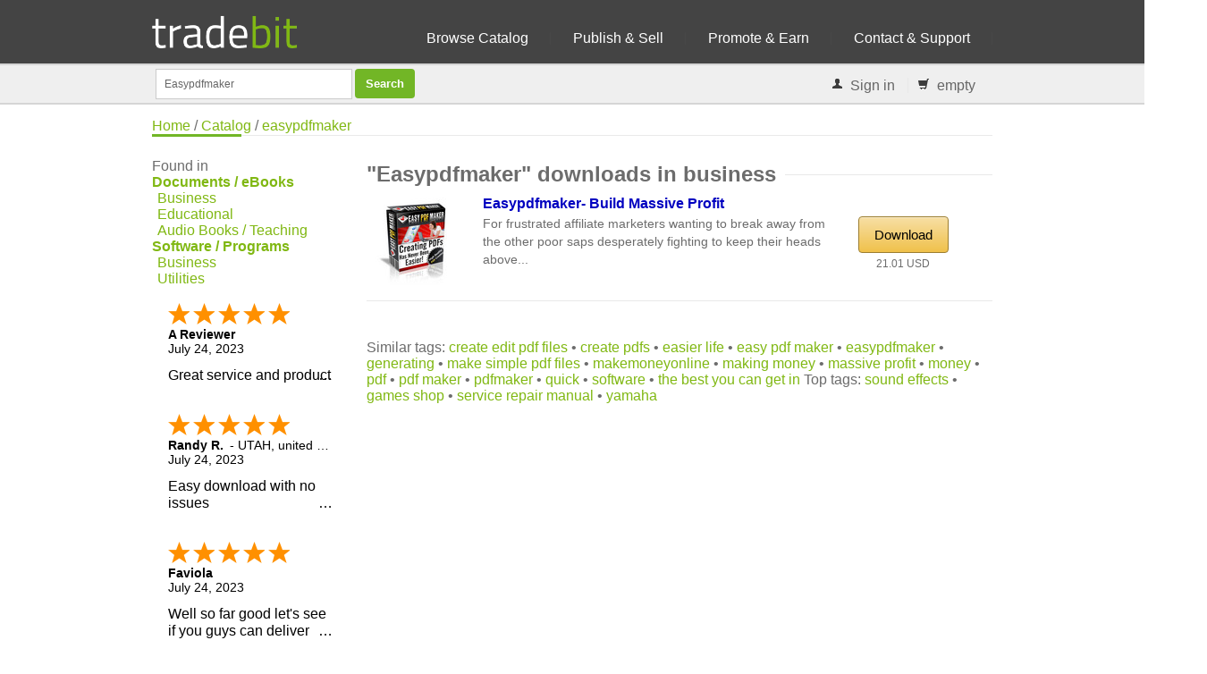

--- FILE ---
content_type: text/html; charset=ISO-8859-1
request_url: https://www.tradebit.com/tagworld.php/easypdfmaker/1002-Documents-eBooks-Business
body_size: 6033
content:
<!DOCTYPE html>
<html lang="en">
<head>
    <title>Business Download Easypdfmaker - Business</title>
        <META NAME="keywords" CONTENT="Downloads, easypdfmaker">
            <META NAME="description" CONTENT="Easypdfmaker: 3 assigned downloads, like EasyPDFMaker- Build Massive Profit from fgduarte">
        <META http-equiv="Content-Type" content="text/html; charset=iso-8859-1">
    <META NAME="author" CONTENT="Tradebit">
	<meta name="viewport" content="width=device-width, initial-scale=1, maximum-scale=1">
    <base href="https://www.tradebit.com/">
    <link rel="stylesheet" href="//fonts.googleapis.com/css?family=Roboto+Condensed">
        <!-- Java Script
    ================================================== -->
    <script type="text/javascript" src="//ajax.googleapis.com/ajax/libs/jquery/1.7.1/jquery.min.js"></script>
    <script type="text/javascript">var GB_ROOT_DIR = "https://www.tradebit.com/3rdParty/greybox/";</script>
                                                                        
        <link href="https://www.tradebit.com/style/css/tbSuggest.css" rel="stylesheet" type="text/css">
<link href="https://www.tradebit.com/style/rcss/style.css" rel="stylesheet" type="text/css">
<link href="https://www.tradebit.com/style/rcss/boxed.css" rel="stylesheet" type="text/css">
<link href="https://www.tradebit.com/style/rcss/newstyle.css" rel="stylesheet" type="text/css">
<script type="text/javascript" src="https://www.tradebit.com/output/default/jscache/c4ab3d9d83850061c0ceb29b8a1766205212.js"></script>
<script type="text/javascript">
try {
addOnLoadEvent(function() { window.setTimeout("focusSrchInput()",200) });
} catch(e) {;}
</script>
<meta property="og:title" content="Business Download Easypdfmaker - Business"/><meta property="og:site_name" content="Tradebit"/><meta property="og:type" content="article" /><meta property="og:url" content="https://www.tradebit.com/tagworld.php/easypdfmaker/1002-Documents-eBooks-Business" /><meta property="fb:admins" content="815738215,743669498" /></head>
<body>
<script>
(function(i,s,o,g,r,a,m){i['GoogleAnalyticsObject']=r;i[r]=i[r]||function(){
(i[r].q=i[r].q||[]).push(arguments)},i[r].l=1*new Date();a=s.createElement(o),
m=s.getElementsByTagName(o)[0];a.async=1;a.src=g;m.parentNode.insertBefore(a,m)
})(window,document,'script','//www.google-analytics.com/analytics.js','ga');

ga('create', 'UA-80449-1', 'auto');
ga('send', 'pageview');


// Microsoft UET
(function(w,d,t,r,u){var f,n,i;w[u]=w[u]||[],f=function(){var o={ti:"17500100"};o.q=w[u],w[u]=new UET(o),w[u].push("pageLoad")},n=d.createElement(t),n.src=r,n.async=1,n.onload=n.onreadystatechange=function(){var s=this.readyState;s&&s!=="loaded"&&s!=="complete"||(f(),n.onload=n.onreadystatechange=null)},i=d.getElementsByTagName(t)[0],i.parentNode.insertBefore(n,i)})(window,document,"script","//bat.bing.com/bat.js","uetq");
</script>
	<!-- Google Tag Manager -->
	<noscript><iframe src="//www.googletagmanager.com/ns.html?id=GTM-NWLPVJ"
	height="0" width="0" style="display:none;visibility:hidden"></iframe></noscript>
	<script>(function(w,d,s,l,i){w[l]=w[l]||[];w[l].push({'gtm.start':
	new Date().getTime(),event:'gtm.js'});var f=d.getElementsByTagName(s)[0],
	j=d.createElement(s),dl=l!='dataLayer'?'&l='+l:'';j.async=true;j.src=
	'//www.googletagmanager.com/gtm.js?id='+i+dl;f.parentNode.insertBefore(j,f);
	})(window,document,'script','dataLayer','GTM-NWLPVJ');</script>
	<!-- End Google Tag Manager -->
<div id="div_transfergif" class="clDivTransfergif" style="padding: 0px; margin:0px; position: absolute;"><img src="https://www.tradebit.com/img/downloading.gif" width="30" height="30" alt="download process"></div>
<div class="ie-dropdown-fix">
     <!-- Navigation -->
     <div id="navigation">
        <div class="container">
	<div class="sixteen columns">
                 		<div class="logocontainer">
                 <a href="https://www.tradebit.com/"><img src="https://www.tradebit.com/img/logo-green.png" alt="Sell Downloads" style="margin-top: 15px;height:40px;"/></a>
</div>
	<div class="navholder">
		<ul id="nav">
                 <li><a href="filesharing.php">Browse Catalog</a></li>
                 <li><a href="digital-goods-marketplace.php">Publish &amp; Sell</a></li>
                 <li><a href="A/">Promote &amp; Earn</a></li>
<!--                 <li><a href="https://www.tradebit.com/channels/">Blog</a></li> -->
                 <li><a href="contact.php">Contact & Support</a>
                 </li>
             </ul>
	</div>
</div>
</div>
</div>
<div class="clear"></div>
</div>
<div class="searchcontainer">
<div class="container">
    <div class="sixteen columns searchinner">
        <!-- Contact Details -->
        <div id="search" style="margin-top: 4px;">
            <form style="display:inline;" name="text_search_form" id="formSrchHd" method="get"
                action="filesharing.php" onsubmit="submitSrch(this); return false;">
             <input type="hidden" name="style" value="">
             <input id="fcH" type="hidden" name="filtercat" value="" />
             <input id="search_input" type="text" name="keywords"
                 value="Easypdfmaker" title="search catalog" autocomplete="off" style="width: 200px; float: left;">
             <input type="submit" class="button color" value="Search" style="float: left; margin-left: 3px;"/>
            </form>
        </div>
        <!-- Contact Details -->
        <div id="contact-details" style="padding-right: 4px; float: right; z-index: 99;">
            <ul>
                <li><i class="mini-ico-user"></i> 									<a id="tbButtonLogin" href="#" onclick="$('#tbHeadLogin').toggle(); return false;">Sign in</a>
					<div id="tbHeadLogin" style="display: none; position: absolute; border: 2px solid #000; background-color: #FFFFFF; padding: 5px; z-index: 999;">
						<div class="tbBoxHead"><a id="tbBoxHeadClose" href="#" onclick="$('#tbHeadLogin').toggle(); return false;" style="color: #AFAFAF; float: right;">X</a>Login</div>
						<div id="tbHeadLoginC">
							                    <form action="https://www.tradebit.com/mytradebit/" method="POST" style="margin: 0px; padding: 1px; float: left;">
	                    	<input type="hidden" name="lang" value="en">
	                        <input type="hidden" name="action" value="login">
	                    	<input name="login" type="text" id="inputLoginH" class="em08InputLogin"
                                   value="Username"
                                   onfocus="this.value=''; this.style.color='#000000';  this.form.submit.style.color='#000'; this.form.submit.disabled=false;"
                                   onkeydown="focusInputKeywordNot()">
	                        <input name="pw" type="password" class="em08InputLogin" value="****" onfocus="this.value='';"><br>
		      				<center>
	                        <input class="button color" name="submit" value="Login" type="submit" style="color: #FFFFFF;">
	                        <BR/><BR/>
	                        <a href="https://www.tradebit.com/pwlost.php" rel="nofollow" >Password lost?</a>	                        </center>
	                        <BR/>
						</form>
						<div class="clearer"></div>
	      				<center>
	      				
	      			 
		  					<BR>
		  					<a href="https://www.tradebit.com/createAccount" style="font-size: 14px; font-weight: bold;">Sign up</a>
	      				</center>
						</div>
					</div>
				</li>
                <li id="tbBasketHead">
                    <span id="tbBasketHeadOverview">
                        <a href="https://www.tradebit.com/B/show">
                            <i class="mini-ico-shopping-cart" id="cartIcon"></i>
                            <span id="tbBasketCount">empty</span></a>
                    </span>
                </li>
            </ul>
        </div>
    </div>
</div>
</div>
<div id="homewrapper">
<table id="tableErrMsg" style="margin:0px; border: 0px solid #A40506; background-color: #A40506; color: #FFFFFF; width:100%; padding-left: 20px; padding-top: 5px; padding-right: 20px; display: none;">
    <tr>
        <td><span id="divErrMsgTradebit"></span></td>
    </tr>
</table>
<!-- GoBackToGoogle -->
<!-- End GoBackToGoogle -->	

<!-- 960 Container -->
<div class="container">
	<div class="sixteen columns">
		<!-- Page Title -->
		<div id="page-title">
		<a href="/" id="bread_home">Home</a> /
		<a href="/G/catalog">Catalog</a> /
		<a href="/tagworld.php/easypdfmaker/1002-Documents-eBooks-Business">easypdfmaker</a>
			<div id="bolded-line"></div>
		</div>
		<!-- Page Title / End -->

	</div>
</div>
<!-- 960 Container / End -->
<span id="container"><!-- Container for hidden MP3 Player. DO NOT REMOVE IT --></span>
<!-- 960 Container ** content part of page -->

<div class="container">
	<div class="four columns">
	    	    <section><b>Found&nbsp;in</b><BR/>
                                            <a href="https://www.tradebit.com/tagworld.php/easypdfmaker/1-Documents-eBooks" style="font-weight: bold;">Documents / eBooks</a><BR>
                                                                    <a href="https://www.tradebit.com/tagworld.php/easypdfmaker/1002-Documents-eBooks-Business" style="padding-left: 6px;">Business</a><BR>
                                                                    <a href="https://www.tradebit.com/tagworld.php/easypdfmaker/1005-Documents-eBooks-Educational" style="padding-left: 6px;">Educational</a><BR>
                                                                    <a href="https://www.tradebit.com/tagworld.php/easypdfmaker/1010-Documents-eBooks-Audio-Books-Teaching" style="padding-left: 6px;">Audio Books / Teaching</a><BR>
                                                                    <a href="https://www.tradebit.com/tagworld.php/easypdfmaker/5-Software-Programs" style="font-weight: bold;">Software / Programs</a><BR>
                                                                    <a href="https://www.tradebit.com/tagworld.php/easypdfmaker/5001-Software-Programs-Business" style="padding-left: 6px;">Business</a><BR>
                                                                    <a href="https://www.tradebit.com/tagworld.php/easypdfmaker/5006-Software-Programs-Utilities" style="padding-left: 6px;">Utilities</a><BR>
                            </section>
				<section><div style="min-height: 500px; overflow: hidden;" class="shopperapproved_widget sa_static sa_vertical sa_count5 sa_colorBlack sa_borderGray sa_showdate sa_FjY sa_showlinks sa_noborder sa_bgInherit sa_flex sa_large"></div><script type="text/javascript">var sa_interval = 5000;function saLoadScript(src) { var js = window.document.createElement('script'); js.src = src; js.type = 'text/javascript'; document.getElementsByTagName("head")[0].appendChild(js); } if (typeof(shopper_first) == 'undefined') saLoadScript('//www.shopperapproved.com/widgets/testimonial/3.0/23091.js'); shopper_first = true; </script><div style="text-align:right;"><a href="http://www.shopperapproved.com/reviews/tradebit.com/" target="_blank" rel="nofollow" class="sa_footer"><img class="sa_widget_footer" alt="" src="https://www.shopperapproved.com/widgets/widgetfooter-darklogo.png" style="border: 0;"></a></div>
<br><br>
<a rel="nofollow" href="http://www.shopperapproved.com/reviews/tradebit.com/" class="shopperlink"><img src="https://c813008.ssl.cf2.rackcdn.com/23091-bottom-medal-black.png" style="border: 0" alt="Shopper Award" oncontextmenu="var d = new Date(); alert('Copying Prohibited by Law - This image and all included logos are copyrighted by shopperapproved \251 '+d.getFullYear()+'.'); return false;" /></a><script type="text/javascript">(function() { var js = window.document.createElement("script"); js.src = '//www.shopperapproved.com/seals/certificate.js'; js.type = "text/javascript"; document.getElementsByTagName("head")[0].appendChild(js); })();</script>
<br>
<BR/>
<div class="widget-alt">
	<div class="headline no-margin"><h4>Publish</h4></div>
		<B>Merchants on tradebit get</B> a free subdomain with their account - fully customizable		<BR/>
		<b><a href="/createAccount" style="font-weight: bold;">Sign up</a></b>

</div>
</section>
		<BR>
					    	</div>

	<div class="twelve columns">
	<section>	<div class="headline no-margin"><h1>&quot;Easypdfmaker&quot; downloads in business</h1></div>
    	</section>

	<div class="clear"></div>

   	<section>
	                <span id="spanHdDat0" style="display:none">{"c":"","i":"0","n":"0"}</span>		<article>
		<div class="post">
			<div class="two columns" style="overflow: hidden;">
						<div id="slidingProductThumb0imgTbA" style="width: 100px; height: 100px; overflow: hidden; margin: 0px; text-align: center;"><div id="slidingProductThumb0imgTbB" style="margin-left: 0px; visibility: visible;"><div onmouseover="this.style.cursor='pointer';" onclick="window.location='https://www.tradebit.com/filedetail.php/100921674-easypdfmaker-build-massive-profit'"><img src="https://www.tradebit.com/usr/fgduarte/pub/9001/100921674_box-big.jpg" height="100" border="0" id="slidingProductThumb0" alt="Thumbnail EasyPDFMaker- Build Massive Profit" title="Thumbnail EasyPDFMaker- Build Massive Profit"></div></div></div>									</div>
			<div class="seven columns" style="margin-left: 10px;">
				<div class="post-title" style="margin: -5px 1px 2px 0px;"><h2><a href="https://www.tradebit.com/filedetail.php/100921674-easypdfmaker-build-massive-profit">
					Easypdfmaker- Build Massive Profit</a></h2></div>
					<div style="line-height: 1.4em; font-size: 1.2em;">For frustrated affiliate marketers wanting to break away from the other poor saps desperately fighting to keep their heads above...</div>	            				<div style="min-width: 320px; margin-top: 4px;" id="olTL0">
	                	                                   <br clear="both"/>
				</div>
			</div>
			<!-- end of middle part -->
			<div class="two columns" style="padding-top: 6px;">
			<center>
								                				  <a href="https://www.tradebit.com/filedetail.php/100921674-easypdfmaker-build-massive-profit" class="button color medium orangebutton" style="background: #00C000; margin-top: 15px; font-size: 15px;">Download</a>
	                                                 
						<div class="bi_mid_bar" style="text-align: center;">
							<div style="padding-top: 5px; font-size: 12px; height:25px;">
								
									21.01 USD																		
							</div>
						</div>
			</center>
			</div>
	        <div class="clear"></div>
						            <div id='affilifold-0' class='eleven columns' style='display: none; font-size: 14px; margin-top: 4px; padding: 3px; background-color: #F6F6F6;'>
             <b onclick='javascript:myfolder("affilifold-0")' style='float: right; font-size: 12px;'>X</b>
             The seller <a href="A/products/fgduarte" name="affili-0"><b>fgduarte</b></a>
             offers you <b>10.0%</b> on each sale!
            </div>
	        <div class="clear"></div>
		</div>
        </article>
        <div class="clear"></div>
				<div class="clear"></div>
		<BR>
		            <b>Similar tags:</b>
                            	  <a href="https://www.tradebit.com/tagworld.php/create+edit+pdf+files">create edit pdf files</a>
                            	 &bull; <a href="https://www.tradebit.com/tagworld.php/create+pdfs">create pdfs</a>
                            	 &bull; <a href="https://www.tradebit.com/tagworld.php/easier+life">easier life</a>
                            	 &bull; <a href="https://www.tradebit.com/tagworld.php/easy+pdf+maker">easy pdf maker</a>
                            	 &bull; <a href="https://www.tradebit.com/tagworld.php/easypdfmaker">easypdfmaker</a>
                            	 &bull; <a href="https://www.tradebit.com/tagworld.php/generating">generating</a>
                            	 &bull; <a href="https://www.tradebit.com/tagworld.php/make+simple+pdf+files">make simple pdf files</a>
                            	 &bull; <a href="https://www.tradebit.com/tagworld.php/makemoneyonline">makemoneyonline</a>
                            	 &bull; <a href="https://www.tradebit.com/tagworld.php/making+money">making money</a>
                            	 &bull; <a href="https://www.tradebit.com/tagworld.php/massive+profit">massive profit</a>
                            	 &bull; <a href="https://www.tradebit.com/tagworld.php/money">money</a>
                            	 &bull; <a href="https://www.tradebit.com/tagworld.php/pdf">pdf</a>
                            	 &bull; <a href="https://www.tradebit.com/tagworld.php/pdf+maker">pdf maker</a>
                            	 &bull; <a href="https://www.tradebit.com/tagworld.php/pdfmaker">pdfmaker</a>
                            	 &bull; <a href="https://www.tradebit.com/tagworld.php/quick">quick</a>
                            	 &bull; <a href="https://www.tradebit.com/tagworld.php/software">software</a>
                            	 &bull; <a href="https://www.tradebit.com/tagworld.php/the+best+you+can+get+in">the best you can get in</a>
            	               <b>Top tags:</b>
   		<a href="filesharing.php/6-Sounds-MIDI">sound effects</a> &bull;
   		<a href="tagworld.php/games+shop">games shop</a> &bull;
   		<a href="tagworld.php/service+repair+manual">service repair manual</a> &bull;
   		<a href="tagworld.php/yamaha">yamaha</a>
	 	</section>
 	</div>
</div>

<div class="clear"></div>

<script type="text/javascript">
<!-- // without "add single track to cart":
    //ebyMp3ActivateThePlayButtonsOnPage('single purchase');
//-->
</script>
	<div class="clear"></div>
	</div>
        <!-- Wrapper / End -->
<!-- Footer ================================================== -->
<!-- Footer Start -->
<div id="footer">
	<!-- 960 Container -->
	<div class="container">
		<!-- About -->
		<div class="five columns">
			<div class="footer-headline"><h4>Languages</h4></div>
				<ul class="links-list">
				<li><a href="https://www.tradebit.com/">
					English</a></li>
				<li><a href="https://www.tradebit.de/">
					German</a></li>
				<li><a href="https://www.tradebit.es/">
					Spanish</a></li>
				<li><a href="https://www.tradebit.it/">
					Italian</a></li>
				</UL>
				<BR/><BR/>
		</div>
		<!-- Useful Links -->
		<div class="five columns">
			<div class="footer-headline"><h4>Links</h4></div>
			<ul class="links-list">
					        	<li><a href="https://www.tradebit.com/layouts/banners.php" rel="nofollow" >	                    Link to us</a></li>
	            				<li><a href="https://feeds.feedburner.com/TradebitcomNewlyAddedFiles">RSS Feed</a></li>
                <li><a href="reviews.php">Tradebit Reviews</a></li>
                <li><a href="terms.php">Terms of Service</a></li>
                 <li><a href="privacy-policy.php">Privacy Policy</a></li>
			</ul>
		</div>

		<!-- Photo Stream -->
		<div class="five columns">
						<div class="footer-headline"><h4>Get Help</h4></div>
			<ul class="links-list">
<!--			<li><a href="forum/">Forum</a></li> -->
			<li><a href="/cdn-cgi/l/email-protection#ddaea8adadb2afa99da9afbcb9b8bfb4a9f3beb2b0">Support Ticket</a></li>
			
			<li><a href="layouts/rates_selling.php">Pricing</a></li>
						<li><a href="https://www.tradebit.com/dmca.php">DMCA</a></li>

			
			</ul>
		</div>

		<!-- Latest Blog -->
		<!-- Footer / Bottom -->
		<div class="sixteen columns">
			<div id="footer-bottom">
                All rights reserved - &copy; Copyright 2004-2026 by Tradebit.com, Inc.<BR>
				<div id="scroll-top-top"><a href="#"></a></div>
			</div>
		</div>

	</div>
	<!-- 960 Container / End -->
</div>
<script data-cfasync="false" src="/cdn-cgi/scripts/5c5dd728/cloudflare-static/email-decode.min.js"></script><script>
	$(document).ready(function() {
        suggestionBox('https://www.tradebit.com');
    } );
</script>
<style>
#salespopup {
min-height: 60px;
    max-height: 120px;
    background-color: #fff;
    width: 350px;
    max-width: 350px;
    padding: 15px;
    position: fixed;
    left: 10px;
    bottom: 10px;
    background-color: #fff;
    border-radius: 6px 6px 6px 6px;
    box-shadow: 0 0 25px 5px #999;
    color: #111;
    font-size: 13px;
    display: none;
};
</style>
    <div id="salespopup">
        <span id="salesPopupContent"></span>
    </div>
<script language="JavaScript" type="text/javascript">
$(document).ready(function()
{
    setInterval(function()
    {
      var d = new Date();
      var tmstmp = d.getTime();
      var ajaxHandler="/recentsale.php";
      $.get(ajaxHandler, {tm: tmstmp},
		  function(data)
		  {
        if(data)
        {
          $('#salesPopupContent').html(data);
				  $("#salespopup").show().delay(6500).fadeOut();
          $('#salespopup').click(function(){        
           $("#salespopup").css("display", "none");
            });
          
        }
      });
    }, 
    (Math.floor((Math.random() * 15000) + 15000)));
});
</script></div>
<script>
	$("img").error(function () {
		$(this).unbind("error").attr("src", "https://www.tradebit.com/images/nothumb.gif");
	});
</script>
</body>
</html>


--- FILE ---
content_type: application/javascript
request_url: https://www.shopperapproved.com/widgets/testimonial/3.0/23091.js
body_size: 9573
content:

var sa_widget_overall = '4.4';
var sa_widget_overallcount = '31981';
var dark_logo = 'https://www.shopperapproved.com/widgets/images/widgetfooter-darklogo-eng.png';
var darknarrow_logo = 'https://www.shopperapproved.com/widgets/images/widgetfooter-darknarrow-eng.png';
var white_logo = 'https://www.shopperapproved.com/widgets/images/widgetfooter-whitelogo-eng.png';
var whitenarrow_logo = 'https://www.shopperapproved.com/widgets/images/widgetfooter-whitenarrow-eng.png';
var colorized_logo = 'https://www.shopperapproved.com/widgets/images/widgetfooter-darklogo-eng-colorized.png';

//Cached 2026-01-22 09:04:47

sa_id = '23091';
sa_widget_contents = [{"name":"<span class=\"sa_displayname sa_anonymous\">A Reviewer<\/span>","date":"24 Jul 2023","stars":"5.0","link":"https:\/\/www.shopperapproved.com\/reviews\/tradebit.com?reviewid=165135633","comments":"    Great service and product\n    "},{"name":"<span class=\"sa_displayname\">Randy R.<\/span><span class=\"sa_location\">- <span class=\"sa_stateprov\">UTAH<\/span>, <span class=\"sa_country\">united states<\/span><\/span>","date":"24 Jul 2023","stars":"5.0","link":"https:\/\/www.shopperapproved.com\/reviews\/tradebit.com?reviewid=165170668","comments":"    Easy download with no issues\n    "},{"name":"<span class=\"sa_displayname\">Faviola<\/span>","date":"24 Jul 2023","stars":"5.0","link":"https:\/\/www.shopperapproved.com\/reviews\/tradebit.com?reviewid=165256947","comments":"    Well so far good let's see if you guys can deliver\n    "},{"name":"<span class=\"sa_displayname\">Edward P.<\/span>","date":"21 Jul 2023","stars":"5.0","link":"https:\/\/www.shopperapproved.com\/reviews\/tradebit.com?reviewid=165114508","comments":"    Great\n    "},{"name":"<span class=\"sa_displayname\">Joe L.<\/span>","date":"21 Jul 2023","stars":"5.0","link":"https:\/\/www.shopperapproved.com\/reviews\/tradebit.com?reviewid=165114627","comments":"    As needed\n    "},{"name":"<span class=\"sa_displayname\">David<\/span>","date":"19 Jul 2023","stars":"5.0","link":"https:\/\/www.shopperapproved.com\/reviews\/tradebit.com?reviewid=164960292","comments":"    User Freindly\n    "},{"name":"<span class=\"sa_displayname\">G D.<\/span>","date":"19 Jul 2023","stars":"5.0","link":"https:\/\/www.shopperapproved.com\/reviews\/tradebit.com?reviewid=165012406","comments":"    Good price and easy download\n    "},{"name":"<span class=\"sa_displayname\">Phillip B.<\/span>","date":"19 Jul 2023","stars":"4.0","link":"https:\/\/www.shopperapproved.com\/reviews\/tradebit.com?reviewid=165005693","comments":"    Seems simple enough, a lot of duplicate listings though, it took a while to find the right file.\n    "},{"name":"<span class=\"sa_displayname\">Harrell C.<\/span>","date":"19 Jul 2023","stars":"5.0","link":"https:\/\/www.shopperapproved.com\/reviews\/tradebit.com?reviewid=165029014","comments":"    Very easy to find what I needed\n    "},{"name":"<span class=\"sa_displayname\">Chuck<\/span>","date":"19 Jul 2023","stars":"5.0","link":"https:\/\/www.shopperapproved.com\/reviews\/tradebit.com?reviewid=165002650","comments":"    Incredibly simple and fast to get exactly what I needed thank you\n    "},{"name":"<span class=\"sa_displayname\">Benz R.<\/span><span class=\"sa_location\">- <span class=\"sa_stateprov\">KY<\/span>, <span class=\"sa_country\">united states<\/span><\/span>","date":"18 Jul 2023","stars":"5.0","link":"https:\/\/www.shopperapproved.com\/reviews\/tradebit.com?reviewid=164905309","comments":"    It's hard to tell if the manuals are good or easy to  read until after you get them. Tidbit was great with their responses.\n    "},{"name":"<span class=\"sa_displayname\">PRECISION D.<\/span><span class=\"sa_location\">- <span class=\"sa_stateprov\">ONTARIO<\/span>, <span class=\"sa_country\">canada<\/span><\/span>","date":"18 Jul 2023","stars":"5.0","link":"https:\/\/www.shopperapproved.com\/reviews\/tradebit.com?reviewid=164886911","comments":"    I HAVE PURCHASED SEVERAL MANUALS FROM HERE AND HAVE ALWAYS BEEN VERY SATISFIED WITH MY PURCHASES.\n    "},{"name":"<span class=\"sa_displayname\">Teresa<\/span><span class=\"sa_location\">- <span class=\"sa_stateprov\">SC<\/span>, <span class=\"sa_country\">United States<\/span><\/span>","date":"18 Jul 2023","stars":"5.0","link":"https:\/\/www.shopperapproved.com\/reviews\/tradebit.com?reviewid=164895140","comments":"    I am DIY-er and needed to refer to the workshop manual for a project on 2005 F-150. This gave me access to the information needed.\n    "},{"name":"<span class=\"sa_displayname\">Shane A.<\/span>","date":"18 Jul 2023","stars":"5.0","link":"https:\/\/www.shopperapproved.com\/reviews\/tradebit.com?reviewid=164925908","comments":"    I have bought many manuals through Tradebit and have always been happy with the results\n    "},{"name":"<span class=\"sa_displayname\">claude A.<\/span>","date":"15 Jul 2023","stars":"5.0","link":"https:\/\/www.shopperapproved.com\/reviews\/tradebit.com?reviewid=164811231","comments":"    very impresive\n    "},{"name":"<span class=\"sa_displayname\">Shawn<\/span>","date":"13 Jul 2023","stars":"4.0","link":"https:\/\/www.shopperapproved.com\/reviews\/tradebit.com?reviewid=164634513","comments":"    Quick and high quality,\n    "},{"name":"<span class=\"sa_displayname\">Ronald W.<\/span>","date":"12 Jul 2023","stars":"5.0","link":"https:\/\/www.shopperapproved.com\/reviews\/tradebit.com?reviewid=164644353","comments":"    Perfect like always\n    "},{"name":"<span class=\"sa_displayname sa_anonymous\">A Reviewer<\/span>","date":"10 Jul 2023","stars":"5.0","link":"https:\/\/www.shopperapproved.com\/reviews\/tradebit.com?reviewid=164540907","comments":"    It was quick and easy.\n    "},{"name":"<span class=\"sa_displayname\">Andreas H.<\/span><span class=\"sa_location\">- <span class=\"sa_stateprov\">Gothenburg<\/span>, <span class=\"sa_country\">Sweden<\/span><\/span>","date":"08 Jul 2023","stars":"5.0","link":"https:\/\/www.shopperapproved.com\/reviews\/tradebit.com?reviewid=164348206","comments":"    I got what I wanted for less money than the alternative suppliers\n    "},{"name":"<span class=\"sa_displayname\">Allan<\/span><span class=\"sa_location\">- <span class=\"sa_stateprov\">Alabama <\/span>, <span class=\"sa_country\">united states<\/span><\/span>","date":"07 Jul 2023","stars":"4.0","link":"https:\/\/www.shopperapproved.com\/reviews\/tradebit.com?reviewid=164327711","comments":"    Not much to say. The product was what I wanted, I ordered it, paid for it and downloaded it. No mess, no hassle, no problems.\n    "},{"name":"<span class=\"sa_displayname sa_anonymous\">A Reviewer<\/span>","date":"22 Mar 2023","stars":"4.0","link":"https:\/\/www.shopperapproved.com\/reviews\/tradebit.com?reviewid=158152779","comments":"    Just what i was looking for\n    "},{"name":"<span class=\"sa_displayname sa_anonymous\">A Reviewer<\/span>","date":"22 Mar 2023","stars":"5.0","link":"https:\/\/www.shopperapproved.com\/reviews\/tradebit.com?reviewid=158546453","comments":"    Good.\n    "},{"name":"<span class=\"sa_displayname\">mjw<\/span>","date":"22 Mar 2023","stars":"4.0","link":"https:\/\/www.shopperapproved.com\/reviews\/tradebit.com?reviewid=158474837","comments":"    I needed to download app to laptop unzip then sync to tomtom phone app, unfortunately I was unable to download or sync to my TomTom Go1000 device as it appears to be too old a model. Tradebit download and info I found quick and easy.\n    "},{"name":"<span class=\"sa_displayname sa_anonymous\">A Reviewer<\/span>","date":"20 Mar 2023","stars":"5.0","link":"https:\/\/www.shopperapproved.com\/reviews\/tradebit.com?reviewid=158420942","comments":"    Quick!\n    "},{"name":"<span class=\"sa_displayname sa_anonymous\">A Reviewer<\/span>","date":"19 Mar 2023","stars":"5.0","link":"https:\/\/www.shopperapproved.com\/reviews\/tradebit.com?reviewid=158364131","comments":"    Good\n    "},{"name":"<span class=\"sa_displayname\">James P.<\/span>","date":"19 Mar 2023","stars":"5.0","link":"https:\/\/www.shopperapproved.com\/reviews\/tradebit.com?reviewid=158432477","comments":"    Great!!!\n    "},{"name":"<span class=\"sa_displayname\">Bill J.<\/span>","date":"19 Mar 2023","stars":"5.0","link":"https:\/\/www.shopperapproved.com\/reviews\/tradebit.com?reviewid=158436796","comments":"    good\n    "},{"name":"<span class=\"sa_displayname\">Robert<\/span><span class=\"sa_location\">- <span class=\"sa_stateprov\">Florida<\/span>, <span class=\"sa_country\">united states<\/span><\/span>","date":"18 Mar 2023","stars":"5.0","link":"https:\/\/www.shopperapproved.com\/reviews\/tradebit.com?reviewid=158325037","comments":"    Faster than expected. The manuals were great also.\n    "},{"name":"<span class=\"sa_displayname\">Jose R.<\/span>","date":"18 Mar 2023","stars":"5.0","link":"https:\/\/www.shopperapproved.com\/reviews\/tradebit.com?reviewid=158389164","comments":"    Very easy to buy a manual after being looking for a pdf format finally I have. Thanks for your service.\n    "},{"name":"<span class=\"sa_displayname\">clint<\/span><span class=\"sa_location\">- <span class=\"sa_stateprov\">albeta<\/span>, <span class=\"sa_country\">canada<\/span><\/span>","date":"17 Mar 2023","stars":"5.0","link":"https:\/\/www.shopperapproved.com\/reviews\/tradebit.com?reviewid=158254952","comments":"    it was quick and easy\n    "},{"name":"<span class=\"sa_displayname\">S.M.<\/span><span class=\"sa_location\">- <span class=\"sa_stateprov\">Minnesota <\/span>, <span class=\"sa_country\">united states<\/span><\/span>","date":"16 Mar 2023","stars":"5.0","link":"https:\/\/www.shopperapproved.com\/reviews\/tradebit.com?reviewid=158094689","comments":"    This worked well. The manual had all my answers and the project is now working\n    "},{"name":"<span class=\"sa_displayname\">specialized P.<\/span>","date":"16 Mar 2023","stars":"5.0","link":"https:\/\/www.shopperapproved.com\/reviews\/tradebit.com?reviewid=158245124","comments":"    half price of emanual, and much easier to get. i'll be using for now on.\n    "},{"name":"<span class=\"sa_displayname\">Dan<\/span>","date":"16 Mar 2023","stars":"4.0","link":"https:\/\/www.shopperapproved.com\/reviews\/tradebit.com?reviewid=158246346","comments":"    good\n    "},{"name":"<span class=\"sa_displayname\">Gelf<\/span><span class=\"sa_location\">- <span class=\"sa_stateprov\">NY<\/span>, <span class=\"sa_country\">united states<\/span><\/span>","date":"15 Mar 2023","stars":"5.0","link":"https:\/\/www.shopperapproved.com\/reviews\/tradebit.com?reviewid=158092924","comments":"    Exactly what I wanted. Cheers.\n    "},{"name":"<span class=\"sa_displayname sa_anonymous\">A Reviewer<\/span>","date":"15 Mar 2023","stars":"5.0","link":"https:\/\/www.shopperapproved.com\/reviews\/tradebit.com?reviewid=158087837","comments":"    Information was exactly as required for my rebuild project.\n    "},{"name":"<span class=\"sa_displayname\">Eugene<\/span><span class=\"sa_location\">- <span class=\"sa_stateprov\">Ga<\/span>, <span class=\"sa_country\">united states<\/span><\/span>","date":"15 Mar 2023","stars":"5.0","link":"https:\/\/www.shopperapproved.com\/reviews\/tradebit.com?reviewid=158107637","comments":"    only complaint I have is I didn't receive the invoice for the transaction\n    "},{"name":"<span class=\"sa_displayname sa_anonymous\">A Reviewer<\/span>","date":"15 Mar 2023","stars":"5.0","link":"https:\/\/www.shopperapproved.com\/reviews\/tradebit.com?reviewid=158182871","comments":"    Great\n    "},{"name":"<span class=\"sa_displayname sa_anonymous\">A Reviewer<\/span>","date":"13 Mar 2023","stars":"5.0","link":"https:\/\/www.shopperapproved.com\/reviews\/tradebit.com?reviewid=157964292","comments":"    great\n    "},{"name":"<span class=\"sa_displayname\">Maurilio<\/span>","date":"13 Mar 2023","stars":"5.0","link":"https:\/\/www.shopperapproved.com\/reviews\/tradebit.com?reviewid=158033649","comments":"    i really like it thanks\n    "},{"name":"<span class=\"sa_displayname\">charles C.<\/span>","date":"12 Mar 2023","stars":"5.0","link":"https:\/\/www.shopperapproved.com\/reviews\/tradebit.com?reviewid=157933682","comments":"    great\n    "},{"name":"<span class=\"sa_displayname sa_anonymous\">A Reviewer<\/span>","date":"14 Dec 2022","stars":"5.0","link":"https:\/\/www.shopperapproved.com\/reviews\/tradebit.com?reviewid=152807369","comments":"    tradebit always has what im looking for\n    "},{"name":"<span class=\"sa_displayname\">Don E.<\/span>","date":"13 Dec 2022","stars":"5.0","link":"https:\/\/www.shopperapproved.com\/reviews\/tradebit.com?reviewid=152823545","comments":"    Good\n    "},{"name":"<span class=\"sa_displayname\">Mohse<\/span>","date":"12 Dec 2022","stars":"5.0","link":"https:\/\/www.shopperapproved.com\/reviews\/tradebit.com?reviewid=152715579","comments":"    Thank you\n    "},{"name":"<span class=\"sa_displayname\">Mr. B.<\/span>","date":"12 Dec 2022","stars":"5.0","link":"https:\/\/www.shopperapproved.com\/reviews\/tradebit.com?reviewid=152747747","comments":"    so far so good\n    "},{"name":"<span class=\"sa_displayname\">Don<\/span><span class=\"sa_location\">- <span class=\"sa_stateprov\">MD<\/span>, <span class=\"sa_country\">united states<\/span><\/span>","date":"11 Dec 2022","stars":"5.0","link":"https:\/\/www.shopperapproved.com\/reviews\/tradebit.com?reviewid=152494636","comments":"    very reasonable cost and exactly what I was looking for.\n    "},{"name":"<span class=\"sa_displayname\">SME<\/span><span class=\"sa_location\">- <span class=\"sa_stateprov\">NY<\/span>, <span class=\"sa_country\">United States<\/span><\/span>","date":"10 Dec 2022","stars":"4.0","link":"https:\/\/www.shopperapproved.com\/reviews\/tradebit.com?reviewid=152566199","comments":"    Has the manuals I need.\n    "},{"name":"<span class=\"sa_displayname\">Anthony<\/span><span class=\"sa_location\">- <span class=\"sa_stateprov\">NY<\/span>, <span class=\"sa_country\">United States<\/span><\/span>","date":"09 Dec 2022","stars":"5.0","link":"https:\/\/www.shopperapproved.com\/reviews\/tradebit.com?reviewid=152477848","comments":"    nice and quick if it has what i'm looking for\n    "},{"name":"<span class=\"sa_displayname\">Colinr<\/span>","date":"08 Dec 2022","stars":"5.0","link":"https:\/\/www.shopperapproved.com\/reviews\/tradebit.com?reviewid=152398420","comments":"    No problems, straight forward.\n    "},{"name":"<span class=\"sa_displayname\">Dan P.<\/span>","date":"08 Dec 2022","stars":"5.0","link":"https:\/\/www.shopperapproved.com\/reviews\/tradebit.com?reviewid=152478682","comments":"    I buy used boats and motorhomes, looks like we will be doing more business in the future.\n    "},{"name":"<span class=\"sa_displayname\">paez<\/span>","date":"07 Dec 2022","stars":"5.0","link":"https:\/\/www.shopperapproved.com\/reviews\/tradebit.com?reviewid=152331764","comments":"    thank you very much\n    "},{"name":"<span class=\"sa_displayname\">Max<\/span><span class=\"sa_location\">- <span class=\"sa_stateprov\">Washington State <\/span>, <span class=\"sa_country\">united states<\/span><\/span>","date":"07 Dec 2022","stars":"5.0","link":"https:\/\/www.shopperapproved.com\/reviews\/tradebit.com?reviewid=152332782","comments":"    Thank you for being there for me.\n    "},{"name":"<span class=\"sa_displayname sa_anonymous\">A Reviewer<\/span>","date":"07 Dec 2022","stars":"5.0","link":"https:\/\/www.shopperapproved.com\/reviews\/tradebit.com?reviewid=152365058","comments":"    Great parts detail!!\n    "},{"name":"<span class=\"sa_displayname sa_anonymous\">A Reviewer<\/span>","date":"07 Dec 2022","stars":"5.0","link":"https:\/\/www.shopperapproved.com\/reviews\/tradebit.com?reviewid=152337272","comments":"    good\n    "},{"name":"<span class=\"sa_displayname\">Matthew B.<\/span>","date":"06 Dec 2022","stars":"5.0","link":"https:\/\/www.shopperapproved.com\/reviews\/tradebit.com?reviewid=152354061","comments":"    So quick and easy\n    "},{"name":"<span class=\"sa_displayname\">Samuel R.<\/span>","date":"06 Nov 2022","stars":"5.0","link":"https:\/\/www.shopperapproved.com\/reviews\/tradebit.com?reviewid=150259813","comments":"    Great so far!\n    "},{"name":"<span class=\"sa_displayname sa_anonymous\">A Reviewer<\/span>","date":"06 Nov 2022","stars":"5.0","link":"https:\/\/www.shopperapproved.com\/reviews\/tradebit.com?reviewid=150273966","comments":"    Just what I was looking for\n    "},{"name":"<span class=\"sa_displayname\">Tom<\/span><span class=\"sa_location\">- <span class=\"sa_stateprov\">North Carolina<\/span>, <span class=\"sa_country\">united states<\/span><\/span>","date":"05 Nov 2022","stars":"5.0","link":"https:\/\/www.shopperapproved.com\/reviews\/tradebit.com?reviewid=150176193","comments":"    It works.\n    "},{"name":"<span class=\"sa_displayname sa_anonymous\">A Reviewer<\/span>","date":"04 Nov 2022","stars":"5.0","link":"https:\/\/www.shopperapproved.com\/reviews\/tradebit.com?reviewid=150045988","comments":"    Good site & purchase\n    "},{"name":"<span class=\"sa_displayname sa_anonymous\">A Reviewer<\/span>","date":"03 Nov 2022","stars":"5.0","link":"https:\/\/www.shopperapproved.com\/reviews\/tradebit.com?reviewid=150012947","comments":"    Fast and easy.\n    "},{"name":"<span class=\"sa_displayname\">ALEMANY N.<\/span>","date":"03 Nov 2022","stars":"5.0","link":"https:\/\/www.shopperapproved.com\/reviews\/tradebit.com?reviewid=150054128","comments":"    Conforme \u00e0 nos attentes, rapidit\u00e9\n    "},{"name":"<span class=\"sa_displayname sa_anonymous\">A Reviewer<\/span>","date":"03 Nov 2022","stars":"5.0","link":"https:\/\/www.shopperapproved.com\/reviews\/tradebit.com?reviewid=149983283","comments":"    aaa++++\n    "},{"name":"<span class=\"sa_displayname\">lg<\/span><span class=\"sa_location\">- <span class=\"sa_stateprov\">NY<\/span>, <span class=\"sa_country\">United States<\/span><\/span>","date":"02 Nov 2022","stars":"5.0","link":"https:\/\/www.shopperapproved.com\/reviews\/tradebit.com?reviewid=150007972","comments":"    very good\n    "},{"name":"<span class=\"sa_displayname\">dave<\/span>","date":"01 Nov 2022","stars":"5.0","link":"https:\/\/www.shopperapproved.com\/reviews\/tradebit.com?reviewid=149979450","comments":"    so far so good\n    "},{"name":"<span class=\"sa_displayname\">Talia F.<\/span>","date":"31 Oct 2022","stars":"5.0","link":"https:\/\/www.shopperapproved.com\/reviews\/tradebit.com?reviewid=149883429","comments":"    Absolutely fantastic! I found what I needed, paid and downloaded it with ease!! It was great!\n    "},{"name":"<span class=\"sa_displayname\">S.Lichnerowicz<\/span>","date":"31 Oct 2022","stars":"5.0","link":"https:\/\/www.shopperapproved.com\/reviews\/tradebit.com?reviewid=149874658","comments":"    Easy to purchase the manual that I needed. Thanks!\n    "},{"name":"<span class=\"sa_displayname\">Daniel F.<\/span>","date":"31 Oct 2022","stars":"5.0","link":"https:\/\/www.shopperapproved.com\/reviews\/tradebit.com?reviewid=149903891","comments":"    Quick and easy\n    "},{"name":"<span class=\"sa_displayname\">CLos<\/span><span class=\"sa_location\">- <span class=\"sa_stateprov\">CO<\/span>, <span class=\"sa_country\">United States<\/span><\/span>","date":"29 Oct 2022","stars":"5.0","link":"https:\/\/www.shopperapproved.com\/reviews\/tradebit.com?reviewid=149773536","comments":"    On 10\/18\/2022. I purchased 2 items from the tradebit site. One of the items was received. <br><br>A 2nd item was not received. So, I reached out to tradebit customer service. On 10\/28\/2022, tradebit customer service was unable to acquire the item from this seller. So, a refund was issued.<br><br>All in all, tradebit was very responsive to all concerns I had with my purchases.\n    "},{"name":"<span class=\"sa_displayname\">Jos\u00e9 Manuel Arias<\/span>","date":"29 Oct 2022","stars":"5.0","link":"https:\/\/www.shopperapproved.com\/reviews\/tradebit.com?reviewid=149758183","comments":"    Good\n    "},{"name":"<span class=\"sa_displayname sa_anonymous\">A Reviewer<\/span>","date":"28 Oct 2022","stars":"5.0","link":"https:\/\/www.shopperapproved.com\/reviews\/tradebit.com?reviewid=149703260","comments":"    Very Usefull site\n    "},{"name":"<span class=\"sa_displayname\">Tamara<\/span><span class=\"sa_location\">- <span class=\"sa_stateprov\">Zagreb<\/span>, <span class=\"sa_country\">croatia<\/span><\/span>","date":"28 Oct 2022","stars":"5.0","link":"https:\/\/www.shopperapproved.com\/reviews\/tradebit.com?reviewid=149715520","comments":"    It is great.\n    "},{"name":"<span class=\"sa_displayname\">Wolk-Pak<\/span>","date":"27 Oct 2022","stars":"5.0","link":"https:\/\/www.shopperapproved.com\/reviews\/tradebit.com?reviewid=149623897","comments":"    All manuals were perfect for maintenance of my Suzuki GSX-S1000F Phantom.  Simple and easy purchase with easy download to local Mac \/ PC\n    "},{"name":"<span class=\"sa_displayname\">Bob<\/span><span class=\"sa_location\">- <span class=\"sa_stateprov\">NC<\/span>, <span class=\"sa_country\">united states<\/span><\/span>","date":"26 Oct 2022","stars":"5.0","link":"https:\/\/www.shopperapproved.com\/reviews\/tradebit.com?reviewid=149577778","comments":"    Fast, easy, secure Paypal payment and download\n    "},{"name":"<span class=\"sa_displayname\">les O.<\/span><span class=\"sa_location\">- <span class=\"sa_stateprov\">b.c.<\/span>, <span class=\"sa_country\">canada<\/span><\/span>","date":"17 Sep 2022","stars":"4.0","link":"https:\/\/www.shopperapproved.com\/reviews\/tradebit.com?reviewid=145728816","comments":"    so far good\n    "},{"name":"<span class=\"sa_displayname\">robert<\/span>","date":"30 Aug 2022","stars":"5.0","link":"https:\/\/www.shopperapproved.com\/reviews\/tradebit.com?reviewid=145891667","comments":"    fast\n    "},{"name":"<span class=\"sa_displayname\">tim<\/span><span class=\"sa_location\">- <span class=\"sa_stateprov\">NS<\/span>, <span class=\"sa_country\">Canada<\/span><\/span>","date":"30 Aug 2022","stars":"5.0","link":"https:\/\/www.shopperapproved.com\/reviews\/tradebit.com?reviewid=145911217","comments":"    it worked\n    "},{"name":"<span class=\"sa_displayname\">Michael<\/span><span class=\"sa_location\">- <span class=\"sa_stateprov\">BC<\/span>, <span class=\"sa_country\">Canada<\/span><\/span>","date":"30 Aug 2022","stars":"5.0","link":"https:\/\/www.shopperapproved.com\/reviews\/tradebit.com?reviewid=145711870","comments":"    Always good to this point\n    "},{"name":"<span class=\"sa_displayname\">Celso P.<\/span><span class=\"sa_location\">- <span class=\"sa_stateprov\">Ca<\/span>, <span class=\"sa_country\">united states<\/span><\/span>","date":"29 Aug 2022","stars":"5.0","link":"https:\/\/www.shopperapproved.com\/reviews\/tradebit.com?reviewid=145731606","comments":"    great\n    "},{"name":"<span class=\"sa_displayname\">Jeff B.<\/span>","date":"27 Aug 2022","stars":"5.0","link":"https:\/\/www.shopperapproved.com\/reviews\/tradebit.com?reviewid=145673646","comments":"    I bought a manual and downloaded the PDF file. The price was one of the most reasonable ones I could find. What more can you say?\n    "},{"name":"<span class=\"sa_displayname\">Kevin S.<\/span>","date":"27 Aug 2022","stars":"5.0","link":"https:\/\/www.shopperapproved.com\/reviews\/tradebit.com?reviewid=145788457","comments":"    Great\n    "},{"name":"<span class=\"sa_displayname\">Paul<\/span><span class=\"sa_location\">- <span class=\"sa_stateprov\">TX<\/span>, <span class=\"sa_country\">united states<\/span><\/span>","date":"26 Aug 2022","stars":"5.0","link":"https:\/\/www.shopperapproved.com\/reviews\/tradebit.com?reviewid=145648972","comments":"    Happy with the manual as it was as expected as was the cost. The payment was processed easily as well.\n    "},{"name":"<span class=\"sa_displayname\">Tom<\/span>","date":"26 Aug 2022","stars":"5.0","link":"https:\/\/www.shopperapproved.com\/reviews\/tradebit.com?reviewid=145752877","comments":"    Great manual\n    "},{"name":"<span class=\"sa_displayname\">Wayne<\/span>","date":"26 Aug 2022","stars":"5.0","link":"https:\/\/www.shopperapproved.com\/reviews\/tradebit.com?reviewid=145724432","comments":"    Simple\n    "},{"name":"<span class=\"sa_displayname\">Daron<\/span>","date":"26 Aug 2022","stars":"5.0","link":"https:\/\/www.shopperapproved.com\/reviews\/tradebit.com?reviewid=145745019","comments":"    Quick download. So far credit card charges are correct. Only comment would be that the R1200CL shop manual seems to be missing pages 115-122.\n    "},{"name":"<span class=\"sa_displayname\">eddie<\/span>","date":"25 Aug 2022","stars":"5.0","link":"https:\/\/www.shopperapproved.com\/reviews\/tradebit.com?reviewid=145659775","comments":"    usually have good manuals\n    "},{"name":"<span class=\"sa_displayname sa_anonymous\">A Reviewer<\/span>","date":"24 Aug 2022","stars":"5.0","link":"https:\/\/www.shopperapproved.com\/reviews\/tradebit.com?reviewid=145543438","comments":"    It was easy to buy the manual, now to see how easy it is to use!\n    "},{"name":"<span class=\"sa_displayname\">www.alteraz.net<\/span>","date":"24 Aug 2022","stars":"5.0","link":"https:\/\/www.shopperapproved.com\/reviews\/tradebit.com?reviewid=145567146","comments":"    Great..\n    "},{"name":"<span class=\"sa_displayname\">Jim<\/span>","date":"23 Aug 2022","stars":"5.0","link":"https:\/\/www.shopperapproved.com\/reviews\/tradebit.com?reviewid=145471021","comments":"    So far so good\n    "},{"name":"<span class=\"sa_displayname\">John<\/span><span class=\"sa_location\">- <span class=\"sa_stateprov\">NL<\/span>, <span class=\"sa_country\">Canada<\/span><\/span>","date":"22 Aug 2022","stars":"5.0","link":"https:\/\/www.shopperapproved.com\/reviews\/tradebit.com?reviewid=145387694","comments":"    The service is really good I got a 1999 Yamaha breeze 125 service manual very good quality 5 star will definitely buy stuff off you guys again have a good day.\n    "},{"name":"<span class=\"sa_displayname sa_anonymous\">A Reviewer<\/span>","date":"15 Jul 2022","stars":"5.0","link":"https:\/\/www.shopperapproved.com\/reviews\/tradebit.com?reviewid=142891069","comments":"    Tradebit is our go to for manuals.\n    "},{"name":"<span class=\"sa_displayname\">sammy S.<\/span>","date":"14 Jul 2022","stars":"5.0","link":"https:\/\/www.shopperapproved.com\/reviews\/tradebit.com?reviewid=142941405","comments":"    no pin callouts for the connectors, left guessing what wire matches which pin  location example 2009 dodge caliver transmission control solenoid, dodge didn't mark the connector pin #'s and wiring diagram doesn't either. Very difficult to work with\n    "},{"name":"<span class=\"sa_displayname\">Bill<\/span>","date":"14 Jul 2022","stars":"5.0","link":"https:\/\/www.shopperapproved.com\/reviews\/tradebit.com?reviewid=142924724","comments":"    Easy to use\n    "},{"name":"<span class=\"sa_displayname\">John<\/span>","date":"13 Jul 2022","stars":"5.0","link":"https:\/\/www.shopperapproved.com\/reviews\/tradebit.com?reviewid=142827625","comments":"    Good, solved a problem i had. Thank you.\n    "},{"name":"<span class=\"sa_displayname\">E. L.<\/span>","date":"13 Jul 2022","stars":"5.0","link":"https:\/\/www.shopperapproved.com\/reviews\/tradebit.com?reviewid=142855986","comments":"    Excellent\n    "},{"name":"<span class=\"sa_displayname\">Brent C.<\/span>","date":"13 Jul 2022","stars":"5.0","link":"https:\/\/www.shopperapproved.com\/reviews\/tradebit.com?reviewid=142893984","comments":"    Great and easy\n    "},{"name":"<span class=\"sa_displayname\">Kent C.<\/span><span class=\"sa_location\">- <span class=\"sa_stateprov\">AL<\/span>, <span class=\"sa_country\">united states<\/span><\/span>","date":"12 Jul 2022","stars":"5.0","link":"https:\/\/www.shopperapproved.com\/reviews\/tradebit.com?reviewid=142744436","comments":"    Easy to find what I was looking for.  Convenient to be able to print the exact page that I need.\n    "},{"name":"<span class=\"sa_displayname sa_anonymous\">A Reviewer<\/span>","date":"12 Jul 2022","stars":"5.0","link":"https:\/\/www.shopperapproved.com\/reviews\/tradebit.com?reviewid=142786981","comments":"    nice\n    "},{"name":"<span class=\"sa_displayname\">Mccarey61@gmail.com<\/span><span class=\"sa_location\">- <span class=\"sa_stateprov\">New York <\/span>, <span class=\"sa_country\">united states<\/span><\/span>","date":"11 Jul 2022","stars":"5.0","link":"https:\/\/www.shopperapproved.com\/reviews\/tradebit.com?reviewid=142678092","comments":"    What is my pin number or how do I sign up I don't have any of that  Send me a new email I did not keep the old one so I don't know my pin number or what how do sign in\n    "},{"name":"<span class=\"sa_displayname\">Van<\/span><span class=\"sa_location\">- <span class=\"sa_stateprov\">CT<\/span>, <span class=\"sa_country\">united states<\/span><\/span>","date":"11 Jul 2022","stars":"5.0","link":"https:\/\/www.shopperapproved.com\/reviews\/tradebit.com?reviewid=142701031","comments":"    Fast\n    "},{"name":"<span class=\"sa_displayname\">ROBY<\/span>","date":"11 Jul 2022","stars":"5.0","link":"https:\/\/www.shopperapproved.com\/reviews\/tradebit.com?reviewid=142691965","comments":"    OK\n    "},{"name":"<span class=\"sa_displayname\">Todd<\/span>","date":"11 Jul 2022","stars":"5.0","link":"https:\/\/www.shopperapproved.com\/reviews\/tradebit.com?reviewid=142701378","comments":"    Excellent\n    "}];
sa_css = '.sa_rounded .sa_review { -moz-border-radius: 10px !important; -webkit-border-radius: 10px !important; -khtml-border-radius: 10px !important; border-radius: 10px !important; } .sa_topborder .sa_review { border-width: 1px 0 0 0 !important; } .sa_noborder .sa_review { border-width: 0 !important; } .sa_bgWhite .sa_review { background-color: #ffffff; } .sa_bgBlack .sa_review { background-color: #000000; } .sa_bgBlue .sa_review { background-color: #012847; } .sa_bgGray .sa_review { background-color: #ebebeb; } .sa_bgRed .sa_review { background-color: #780001; } .sa_bgGreen .sa_review { background-color: #185a1c; } .sa_bgGold .sa_review { background-color: #b77105; } .sa_colorWhite .sa_review { color: #ffffff; } .sa_colorBlack .sa_review { color: #000000; } .sa_colorBlue .sa_review { color: #012847; } .sa_colorGray .sa_review { color: #808080; } .sa_borderWhite .sa_review { border: #ffffff solid 1px; } .sa_borderBlack .sa_review { border: #000000 solid 1px; } .sa_borderBlue .sa_review { border: #012847 solid 1px; } .sa_borderGray .sa_review { border: #ebebeb solid 1px; } .sa_displayname { font-weight: bold; padding-right: .5em; } .sa_info { width: 150px; font-size: 14px; padding: 0 12px 12px 0; overflow: hidden; } .sa_name { white-space: nowrap; overflow: hidden; text-overflow: ellipsis; } .sa_wide .sa_name { white-space: inherit; overflow: auto; text-overflow: none; } .sa_comments { background-color: inherit !important; overflow: hidden; position: relative; line-height: 1.2em; padding: 0 !important; } .sa_comments:before { background-color: inherit; bottom: 0; position: absolute; right: 0; content: \'\\2026\'; } .sa_comments:after{ content: \'\'; background-color: inherit; position: absolute; height: 100px; width: 100%; z-index: 1; } .sa_wide .sa_info { float: left; height: 90px; } .sa_wide .sa_comments { text-align: left; } .sa_review { clear: both; padding: 1em !important; height: 160px; overflow: hidden; margin: 2px; cursor: pointer; } .sa_review span { display: inline !important; } .sa_review span.sa_star { display: inline-block !important; } .sa_wide .sa_review { height: auto; overflow: auto; } .sa_star { cursor:pointer; /*background: url(\"https://www.shopperapproved.com/widgets/widgetstar.png\") no-repeat;*/ background: url(\"https://www.shopperapproved.com/thankyou/simplestar.png\") no-repeat; width: 24px; height: 24px; display: inline-block !important; padding-right: 4px; } .sa_activestar { background-position: 0 -24px; } .sa_date { display: none; } .sa_showdate .sa_date { display: block !important; } .sa_narrow { font-size: 11px !important; } .sa_narrow .sa_review { height: 130px; } .sa_narrow .sa_name { font-size: 12px !important; width: 120px !important; } .sa_narrow .sa_date { font-size: 12px !important; width: 120px !important; } /*.sa_narrow .sa_star { background: url(\"https://www.shopperapproved.com/widgets/widgetstar-small.png\") no-repeat !important; width: 18px !important; height: 18px !important; }*/ .sa_narrow .sa_star { background-image: url(\"https://www.shopperapproved.com/thankyou/simplestar.png\") !important; background-repeat: no-repeat !important; transform: scale(.75) !important; width: 26px !important; height: 30px !important; background-size: cover !important; background-position: 0 0; } .sa_narrow .sa_activestar { background-position: 0 -30px; } .sa_activestar_clientside { background-position: 0 -26px !important; } .sa_review120 .sa_review { height: 120px; } .sa_review95 .sa_review { height: 95px; } .sa_hidelocation .sa_location { display: none !important; } .sa_hideimage .sa_widget_footer { display: none !important; } .sa_temp { height: auto !important; overflow: visible !important; } .sa_wide.sa_narrow .sa_review { height: 50px; } .sa_wide.sa_narrow .sa_info { height: 35px; } .sa_wide.sa_narrow .sa_comments { } .sa_table { border: 0; background-color: inherit; } .sa_table tr { background-color: inherit; } .sa_table td { border: 0; background-color: inherit; } .sa_left { width: 150px; vertical-align: top; } .sa_right { vertical-align: top; } .sa_flex .sa_info,.sa_flex .sa_comments,.sa_flex .sa_review { height: auto !important; } .shopperapproved_widget table td { padding: 0 !important; }';

if (typeof(sa_static) == 'undefined')
    sa_static = false;

sa_setCookie = function(c_name,value,exdays)
{
    var exdate=new Date();
    exdate.setDate(exdate.getDate() + exdays);
    var c_value=escape(value) + ((exdays==null) ? "" : "; expires="+exdate.toUTCString())+"; secure";
    document.cookie=c_name + "=" + c_value;
}

sa_getCookie = function(c_name)
{
    var i,x,y,ARRcookies=document.cookie.split(";");
    for (i=0;i<ARRcookies.length;i++)
    {
        x=ARRcookies[i].substr(0,ARRcookies[i].indexOf("="));
        y=ARRcookies[i].substr(ARRcookies[i].indexOf("=")+1);
        x=x.replace(/^\s+|\s+$/g,"");
        if (x==c_name)
        {
            return unescape(y);
        }
    }
    return null;
} 

var sa_index = sa_getCookie('sa_current_view_merchant_'+sa_id);
var sa_product_index = sa_getCookie('sa_current_view_product_'+sa_id);
if (sa_index == null)
    sa_index = 0;
if (sa_product_index == null)
    sa_product_index = 0;    

function loadStyle(css) {
	
	//Adding roboto font on request for all
	var link = document.createElement('link');
    link.setAttribute('rel', 'stylesheet');
    link.setAttribute('type', 'text/css');
    link.setAttribute('href', 'https://fonts.googleapis.com/css?family=Roboto');
    document.getElementsByTagName('head')[0].appendChild(link);
	/////////////End roboto////////////
    var sastyle = document.createElement('style');
    sastyle.type = 'text/css';
    
    if (typeof(sastyle.styleSheet) != 'undefined' && typeof(sastyle.styleSheet.cssText) != 'undefined') {
        sastyle.styleSheet.cssText = css;   
    }
    else {
        sastyle.innerHTML = css;    
    }
    document.getElementsByTagName('head')[0].appendChild(sastyle);
}

function formatDate(date, format) {
    date = Date.parse(date);
    date = new Date(date);
    var day = date.getDate();
    var year = date.getFullYear();
    var month = date.getMonth();
    
    var longmonth = ['January', 'February', 'March', 'April', 'May', 'June', 'July', 'August', 'September', 'October', 'November', 'December'];
    var shortmonth = ['Jan', 'Feb', 'Mar', 'Apr', 'May', 'Jun', 'Jul', 'Aug', 'Sep', 'Oct', 'Nov', 'Dec'];
    
    switch (format) {
        case 'm/d/Y':
            return sa_pad(month+1, 2) + '/' + sa_pad(day, 2) + '/' + year;
        case 'd/m/Y':
            return sa_pad(day, 2) + '/' + sa_pad(month+1, 2) + '/' + year; 
        case 'j M Y':
            return day + ' ' + shortmonth[month] + ' ' + year;
        case 'F j, Y':
            return longmonth[month] + ' ' + day + ', ' + year;  
        default:
            return day + ' ' + shortmonth[month] + ' ' + year; 
    }  
}

function sa_pad(num, size) {
    var s = num+"";
    while (s.length < size) s = "0" + s;
    return s;
} 

var sa_loop = null;
function sa_loop_go(start) {
    
    if (typeof(sa_interval) == 'undefined') {
        sa_interval = 5000;
    }
    
    if (typeof(sa_loop) != 'undefined' && sa_loop != null)
        clearInterval(sa_loop);    
    if (start)
        sa_loop = window.setTimeout(saLoop, sa_interval);  
}

//http://weblogs.asp.net/joelvarty/archive/2009/05/07/load-jquery-dynamically.aspx
var jQueryScriptOutputted = false;
function initsaJQWidget3(restart) {
    
    if (typeof(restart) === 'undefined')
        restart = false;
    
    //if the jQuery object isn't available
    if (typeof(saJQ) == 'undefined') {

        if (! jQueryScriptOutputted) {
            //only output the script once..
            jQueryScriptOutputted = true;

            //output the script (load it from google api)
            var js = window.document.createElement('script');
            //jquery migration
            typeof(sa_jq_host) == 'undefined' ? sa_jq_host = 'www.shopperapproved.com': sa_jq_host;
            js.src = "//"+sa_jq_host+"/page/js/jquery.noconflict.js";
            // js.src = "//www.shopperapproved.com/page/js/jquery.noconflict.js";
            js.type = 'text/javascript'; 
            document.getElementsByTagName("head")[0].appendChild(js);
        }
        setTimeout(initsaJQWidget3, 50);
    } else { 
        
                
        function startShopperWidget3(first, tries)
        {
            tries = (typeof(tries) == 'undefined') ? 0 : ++tries;
            if (saJQ('div.shopperapproved_widget').length == 0 && tries < 10) {                 
                setTimeout(startShopperWidget3(first, tries), 300);
                return false;
            }
            
            if (typeof(sa_widget_overallcount) != 'undefined') {
                saJQ('.shopperapproved_rating_count').html(sa_widget_overallcount);
                saJQ('.shopperapproved_rating_value').html(sa_widget_overall);
            }
            
            
            if (typeof(first) == 'undefined')
                first = true;
                
            saJQ('a.sa_footer').click( function(e) {
                if (!saJQ(this).parent().siblings('div.shopperapproved_widget').hasClass('sa_hidelinks')) {
                    var nonwin = navigator.appName!='Microsoft Internet Explorer'?'yes':'no';
                    var height = screen.availHeight - 90;
                    var features = 'location='+nonwin+',scrollbars=yes,width=620,height='+height+',menubar=no,toolbar=no';
                    window.open(saJQ(this).prop('href'), 'shopperapproved', features);
                } 
                e.preventDefault();
            });
                                                                
            saJQ('div.shopperapproved_widget').each( function () {
                
                saJQ(this).height('css', '0px');
                
                var countclass = saJQ(this).attr('class').match(/sa_count([0-9]+)/);
                var count = (countclass) ? countclass[1] : 1;
                
                var horizontal = saJQ(this).hasClass('sa_horizontal');

                if (horizontal && saJQ(this).width() < count * 198) {
                    count = Math.floor(saJQ(this).width() / 198);
                    if (count < 1)
                        count = 1;
                }

                if (is_sa_product(this)) {
                    if (sa_product_widget_contents.length < count) {
                        count = sa_product_widget_contents.length;
                    }
                }
                else {
                    if (sa_widget_contents.length < count) {
                        count = sa_widget_contents.length;
                    }
                } 
                
                
                if ((horizontal && saJQ(this).width() / count >= 500) || (!horizontal && saJQ(this).width() >= 500)) {
                    saJQ(this).toggleClass('sa_wide', true);
                }

                var tdpercent = Math.round(100 / count);
                var widgethtml = (horizontal) ? '<table style="width:100%; table-layout: fixed;" cellpadding="5px"><tr>' : ''; 
                for (i=0; i<count; i++) {
                    if (horizontal)
                        widgethtml += '<td style="width:'+tdpercent+'%; vertical-align:top;">';
                    widgethtml += '<div class="sa_review" style="display: none;">';                            
                     
                    widgethtml += '<div class="sa_info"><span style="white-space: nowrap">'
                        + '<span class="sa_star"></span>'
                        + '<span class="sa_star"></span>'
                        + '<span class="sa_star"></span>'
                        + '<span class="sa_star"></span>'
                        + '<span class="sa_star"></span>'
                        + '</span>'
                        + '<div class="sa_name"></div>'
                        + '<div class="sa_date"></div>'
                        + '</div>';
                        
                     widgethtml += '<div class="sa_comments" style="padding-bottom: 10px"></div>';
                     
                     widgethtml += '</div>';
                     if (horizontal)
                        widgethtml += '</td>'; 
                     else
                        widgethtml += '<div style="clear:both;"></div>';                       
                }
                if (horizontal)
                    widgethtml += '</tr></table>';    
                saJQ(this).html(widgethtml);     
            });
            
            saJQ('window').resize( function () {
                var wide = ((saJQ('div.shopperapproved_widget').hasClass('sa_horizontal') && saJQ('div.shopperapproved_widget').width() / count >= 500)
                    || (!saJQ('div.shopperapproved_widget').hasClass('sa_horizontal') && saJQ('div.shopperapproved_widget').width() >= 500));
                saJQ('div.shopperapproved_widget').toggleClass('sa_wide', wide);
            });
            
            saLoop(first);

            if (!sa_static) {
                
                saJQ(' .sa_review').mouseover( function () {
                    sa_loop_go(false);      
                });
                
                saJQ(' .sa_review').mouseout( function () {
                    sa_loop_go(true);        
                });
                
                saJQ(' .sa_review').click( function() {
                    if (saJQ(this).data('link')) {
                        var nonwin=navigator.appName!='Microsoft Internet Explorer'?'yes':'no'; 
                        var certheight=screen.availHeight-90; 
                        window.open(saJQ(this).data('link'), 'shopperapproved', 'location='+nonwin+',scrollbars=yes,width=620,height='+certheight+',menubar=no,toolbar=no');
                    
                    }        
                });
            }     
            
        }
        
        var sa_started = restart;
        saJQ(document).ready( function() {
            if (sa_started) return false;            
            sa_started = true;
            startShopperWidget3();            
        });
        saJQ(window).on('load',function() {
            if (sa_started) return false;
            sa_started = true;
            startShopperWidget3();            
        });
        
        if (restart)
            startShopperWidget3(false);
    } 
    
    
} 

//No ellipses in javascript.

function is_sa_product(parent) {
    return (typeof(sa_product_widget_contents) != 'undefined' && saJQ(parent).hasClass('sa_product'));    
}

//Rotating testimonials            
var sa_html_cache = false;
var sa_widget_group = {};
var sa_reviewcount;
if (typeof(sa_widget_contents) != 'undefined') {
    sa_widget_group['merchant'] = sa_widget_contents;
    sa_reviewcount = sa_widget_contents.length;
}
if (typeof(sa_product_widget_contents) != 'undefined') {
    sa_widget_group['product'] = sa_product_widget_contents;
    sa_reviewcount = sa_product_widget_contents.length;
}
function saLoop(first)
{
    var rnd = Math.random();
    if (typeof(first) != 'undefined') {
        var sa_reviews = saJQ(' .sa_review');
    }
    else {
         var sa_reviews = saJQ('div.shopperapproved_widget .sa_review');
         if (sa_reviews.length == 0)
            sa_reviews = saJQ(' .sa_review'); 
         else
            sa_reviews = saJQ(sa_reviews).not('div.sa_static .sa_review');
            
         if (typeof(sa_product_widget_contents) != 'undefined' && sa_product_widget_contents.length <= 1)
            sa_reviews = saJQ(sa_reviews).not('div.sa_product .sa_review');
    }        
        
    var count = sa_reviews.length;
    var fadetime = (typeof(first) != 'undefined') ? 0 : 500;
    sa_reviews.fadeOut(fadetime, function() {
        var parent = saJQ(this).parents('div.shopperapproved_widget');
        if (!parent.hasClass('sa_static') || typeof(first) != 'undefined')
        {
            if (is_sa_product(parent)) {
                var g = 'product';
                if (typeof(sa_product_index) == 'undefined' || sa_product_index == '' || sa_product_index >= sa_product_widget_contents.length)
                    sa_product_index = 0;
                var gi = sa_product_index;
            }
            else {
                var g = 'merchant';
                if (typeof(sa_index) == 'undefined' || sa_index == '' || sa_index >= sa_widget_contents.length)
                    sa_index = 0;
                var gi = sa_index;
            }
                        
            if (sa_widget_group[g].length == 0)
            {
                saJQ(parent).hide();  
                saJQ(parent).parents(' .sa_container').hide();    
            }
            else
            {                
                saJQ(this).find(' .sa_name').html(sa_widget_group[g][gi]['name']);
                
                if (saJQ(this).parents('div.shopperapproved_widget').hasClass('sa_showdate')) {
                    if ((parent).hasClass('sa_mdY'))
                        format = 'm/d/Y';
                    else if ((parent).hasClass('sa_dmY'))
                        format = 'd/m/Y';
                    else if ((parent).hasClass('sa_FjY'))
                        format = 'F j, Y';
                    else if ((parent).hasClass('sa_jMY'))
                        format = 'j M Y';
                    else
                        format = false;
                    var date = formatDate(sa_widget_group[g][gi]['date'], format);
                    saJQ(this).find(' .sa_date').html(date);
                }                            
                saJQ(this).find(' .sa_comments').html(sa_widget_group[g][gi]['comments']);
                
                //New css
                saJQ(this).find(' .sa_star').toggleClass('sa_activestar', false);
                saJQ(this).find(' .sa_star').slice(0, sa_widget_group[g][gi]['stars']).each( function () {
                    saJQ(this).toggleClass('sa_activestar', true);
                });
                
                //Does it matter if they are there so long?
                // this cookie should be HttpOnly, so it's set from server side, and we can't modify it from JS
                // sa_setCookie('sa_current_view_'+g+'_'+sa_id, parseInt(gi) + 1, 1);
                if (sa_widget_group[g][gi]['link'] && !saJQ(this).parents('div.shopperapproved_widget').hasClass('sa_hidelinks'))
                    saJQ(this).data('link', sa_widget_group[g][gi]['link']);
               
            }
            
            if (is_sa_product(parent)) {    
                sa_product_index++;
                if (sa_product_index >= sa_product_widget_contents.length)
                    sa_product_index = 0;
            }
            else {
                sa_index++;
                if (sa_index >= sa_widget_contents.length)
                    sa_index = 0;    
            }
        }
        
        if (--count == 0) {
            saJQ(' .sa_review').fadeIn(fadetime+200).promise().done( function () {
                if (typeof(first) != 'undefined' && first) {
                    //After everything is run, resize containers so we don't jump at the bottom.
                    saJQ('div.shopperapproved_widget').not(' .sa_flex').not(' .sa_fill').each( function() {
                        
                        
                        
                        if (saJQ(this).height() > 0 && (typeof(sa_adjustheight) == 'undefined' || sa_adjustheight == true)) {
                            var h = saJQ(this).height();
                            if (h < 50)
                                h = 50;
                            saJQ(this).css('height', h + 'px');
                            if (h < 100) {
                                var rh = h - 25;
                                saJQ(' .sa_review').css({'height':rh+'px', 'overflow':'hidden'} );
                            }
                        }  
                        
                          
                    }); 
                    
                    if (!saJQ(parent).hasClass('sa_wide') && saJQ(this).width() > 0) {
                        saJQ(this).find(' .sa_name,.sa_info,.sa_comments').width(saJQ(this).width());
                    }
                    
                    
                    if (saJQ(parent).hasClass('sa_fill')) { 
                        
                        var hdiff;
                        
                        if (saJQ(parent).hasClass('sa_vertical')) {
                            var cclass = saJQ(parent).attr('class').match(/sa_count([0-9]+)/);
                            var c = (cclass) ? cclass[1] : 1;
                            hdiff = ((saJQ(parent).parent().height() - 60)/c ) - 180;
                            while (hdiff < 0 && c > 0) {
                                c--;
                                hdiff = ((saJQ(parent).parent().height() - 60)/c ) - 180;   
                            }
                        }
                        else {
                            hdiff = saJQ(parent).parent().height() - 240;
                        }
                        
                        if (saJQ(parent).hasClass('sa_wide')) {
                            saJQ(this).find(' .sa_info').height(90+hdiff+40);
                            saJQ(this).find(' .sa_comments').height(102+hdiff+40);
                        }
                        else {  
                            saJQ(this).height(160+hdiff);
                        }
                    }
                    else {
                        var last_height = 0; 
                        if (!saJQ(parent).hasClass('sa_wide')) {
                            var c_height =  saJQ(this).height() - saJQ(this).find(' .sa_info').height();
                            var e_height = 1.2 * 2;                                                             //line height
                            saJQ(this).find(' .sa_comments').height(e_height + 'em');
                            c_height -= saJQ(this).find(' .sa_comments').height();
                            while (last_height != saJQ(this).find(' .sa_comments').height() && saJQ(this).find(' .sa_comments').height() < c_height) {
                                e_height += 1.2;
                                saJQ(this).find(' .sa_comments').height(e_height + 'em'); 
                                last_height = saJQ(this).find(' .sa_comments').height();     
                            }
                        }
                        else {
                            var c_height =  saJQ(this).height();
                            var e_height = 1.2 * 2;                                                             //line height
                            saJQ(this).find(' .sa_comments').height(e_height + 'em');
                            c_height -= saJQ(this).find(' .sa_comments').height();
                            while (last_height != saJQ(this).find(' .sa_comments').height() && saJQ(this).find(' .sa_comments').height() < c_height) {
                                e_height += 1.2;
                                saJQ(this).find(' .sa_comments').height(e_height + 'em');  
                                last_height = saJQ(this).find(' .sa_comments').height();    
                            }    
                        }
                        
                    }
                    
                    
                    
                                        
                }    
            }); 
            
            if (!sa_static)
                sa_loop_go(true);  
                
            return false;            
        }
        
    });    
        
}

initsaJQWidget3();

loadStyle(sa_css);

//change the logo based on language
setTimeout(function(){
    var logo =  dark_logo;
    var str = saJQ('.sa_footer img').attr('src');
    if ( typeof(str) != 'undefined' && typeof(str) != null ){
        if (str.indexOf('darknarrow') >= 0){
            logo = darknarrow_logo;
        } else if(str.indexOf('whitenarrow') >= 0){
            logo = whitenarrow_logo;
        } else if(str.indexOf('whitelogo') >= 0){
            logo = white_logo;
        }

        if ((typeof(sa_id) != 'undefined' && sa_id == 28524) || (typeof(sa_siteid) != 'undefined' && sa_siteid == 28524)) {
            logo = colorized_logo;
        }

        saJQ('.sa_footer img').attr('src',logo);
    }
}, 1000);

